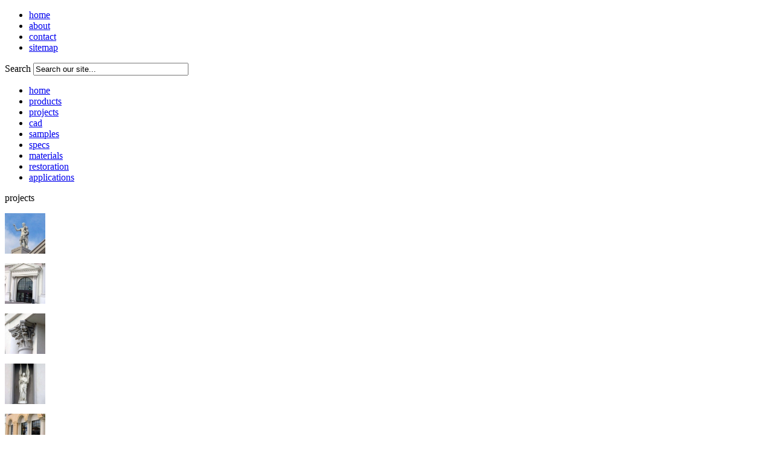

--- FILE ---
content_type: text/html; charset=utf-8
request_url: https://www.strombergarchitectural.com/projects/portofino/pic/54/0
body_size: 1895
content:
<!DOCTYPE html PUBLIC "-//W3C//DTD XHTML 1.0 Transitional//EN" "http://www.w3.org/TR/xhtml1/DTD/xhtml1-transitional.dtd">
<html xmlns="http://www.w3.org/1999/xhtml" xml:lang="en" lang="en">
<head>
<script type="text/javascript">var _sf_startpt=(new Date()).getTime()</script>
<script src="https://www.google.com/recaptcha/api.js" async defer></script>
<script>
       function onSubmit(token) {
         document.getElementById("fcad").submit();
       }
</script>
  <base href="https://www.strombergarchitectural.com/projects/portofino/pic/54/0" />
  <meta http-equiv="content-type" content="text/html; charset=utf-8" />
  <meta name="robots" content="index, follow" />
  <meta name="keywords" content="cast stone, architectural product, cast stone texas, architectural product texas, dallas, mantel, fireplace mantel" />
  <meta name="description" content="Stromberg Architectural Products creates custom products in Cast Stone, GFRP, GFRC and GFRG.  Website includes downloadable CAD files, project and product picture galleries and more." />
  <title>Portofino</title>
  <link href="/templates/stromberg_omega/favicon.ico" rel="shortcut icon" type="image/x-icon" />

<link rel="stylesheet" href="/templates/stromberg_omega/css/template.css" type="text/css" media="screen" />
					
			<script src="/templates/stromberg_omega/js/mootools-12.js" type="text/javascript"></script>
 			
			<script src="/templates/stromberg_omega/js/mootools-12-more.js" type="text/javascript"></script>
 			
			<script src="/templates/stromberg_omega/js/imagegallery.js" type="text/javascript"></script>
 			
			<script src="/templates/stromberg_omega/js/roundedcorners.js" type="text/javascript"></script>
 			
			<script src="/templates/stromberg_omega/js/scrollmenu.js" type="text/javascript"></script>
 			
			<script src="/templates/stromberg_omega/js/slimbox.js" type="text/javascript"></script>
		
			<link rel="stylesheet" href="/templates/stromberg_omega/css/slimbox.css" type="text/css" />
	
			<link rel="stylesheet" href="/templates/stromberg_omega/css/imagegallery.css" type="text/css" />
	
			<link rel="stylesheet" href="/templates/stromberg_omega/css/roundedcorners.css" type="text/css" />
	
		</head>
<body>
<div id="container">
<div id="header">			
<div id="logo"></div>
<div id="metanav">
<ul class="menu">
	<li class="item147">
		<a href="/index">
			<span>home</span>
		</a>
	</li>
	<li class="item149">
		<a href="/about">
			<span>about</span>
		</a>
	</li>
	<li class="item148">
		<a href="/contact">
			<span>contact</span>
		</a>
	</li>
	<li class="item150">
		<a href="/sitemap">
			<span>sitemap</span>
		</a>
	</li>
</ul>
<form action="index.php"  method="post" class="search">
	<label for="mod_search_searchword">
		Search	</label>
	<input name="searchword" id="mod_search_searchword" maxlength="20" alt="Go" class="inputbox" type="text" size="30" value="Search our site..."  onblur="if(this.value=='') this.value='Search our site...';" onfocus="if(this.value=='Search our site...') this.value='';" />	<input type="hidden" name="option" value="com_search" />
	<input type="hidden" name="task"   value="search" />
</form>
 <!--<div id="search">--><!--</div>--></div>		
</div>
<div id="navbar">

<ul class="menu-nav">
	<li class="item54">
		<a href="https://www.strombergarchitectural.com/">
			<span>home</span>
		</a>
	</li>
	<li class="item55">
		<a href="/products">
			<span>products</span>
		</a>
	</li>
	<li id="current" class="active item56">
		<a href="/projects">
			<span>projects</span>
		</a>
	</li>
	<li class="item57">
		<a href="/cad">
			<span>cad</span>
		</a>
	</li>
	<li class="item59">
		<a href="/samples">
			<span>samples</span>
		</a>
	</li>
	<li class="item60">
		<a href="/specs">
			<span>specs</span>
		</a>
	</li>
	<li class="item62">
		<a href="/materials">
			<span>materials</span>
		</a>
	</li>
	<li class="item151">
		<a href="/restoration">
			<span>restoration</span>
		</a>
	</li>
	<li class="item174">
		<a href="/applications">
			<span>applications</span>
		</a>
	</li>
</ul>
</div>
<div id="breadcrumbs">
<span class="breadcrumbs pathway">
projects</span>

</div>
<div id="content">
		
<!-- Added by Dino Q. -->
				
    <div id="content_main">
    
        <div id="thumbs_list">
        	        <div class="left">
            <p><a href="/projects/portofino/pic/54/0"><img src="/images/project/portofino/thumbs/1149.jpg" width="67" height="67" /> </a> </p>
        </div>
        	
                    <div class="left">
            <p><a href="/projects/portofino/pic/54/1"><img src="/images/project/portofino/thumbs/2116.jpg" width="67" height="67" /> </a> </p>
        </div>
        	
                    <div class="left">
            <p><a href="/projects/portofino/pic/54/2"><img src="/images/project/portofino/thumbs/3112.jpg" width="67" height="67" /> </a> </p>
        </div>
        	
                    <div class="left">
            <p><a href="/projects/portofino/pic/54/3"><img src="/images/project/portofino/thumbs/4107.jpg" width="67" height="67" /> </a> </p>
        </div>
        	
                    <div class="left">
            <p><a href="/projects/portofino/pic/54/4"><img src="/images/project/portofino/thumbs/599.jpg" width="67" height="67" /> </a> </p>
        </div>
        	
                    <div class="left">
            <p><a href="/projects/portofino/pic/54/5"><img src="/images/project/portofino/thumbs/677.jpg" width="67" height="67" /> </a> </p>
        </div>
        	
                    <div class="left">
            <p><a href="/projects/portofino/pic/54/6"><img src="/images/project/portofino/thumbs/757.jpg" width="67" height="67" /> </a> </p>
        </div>
        	
                    </div>
        <div id="thumbs_main">
                                	<img src="/images/project/portofino/big/1149.jpg" />
                    	<div id="thumb-desc" style="width:512px">
                        <p><br></p>
						</div>
                    <br /><br /><br /><br /><br /><br />
        </div>
                <br /><br />
	</div>
    

<div class="clear"></div>	
</div>
<div class="clear"></div><div id="footer">
<div id="stromberg_group">
<ul>
<li><a href="http://www.strombergarchitectural.com"><img alt="Stromberg" src="/templates/stromberg_omega/images/stromberg.jpg" /></a></li>
<li><a href="https://www.lumonyx.com"><img alt="Lumonyx" src="/templates/stromberg_omega/images/krystaclear.jpg" /></a></li>
<li><a href="http://www.stoneply.com"><img alt="StonePly" src="/templates/stromberg_omega/images/stoneply.jpg" /></a></li>
<li><a href="http://www.terraglas.com"><img alt="TerraGlas" src="/templates/stromberg_omega/images/terraglas.jpg" /></a></li>
</ul>
</div>
<div id="copy">
<p>
&copy; 2023 Stromberg Architectural.  All Rights Reserved.  4400 Oneal St, Greenville, TX 75401 <br />
Phone: 903.454.0904 | Fax: 903.454.3642 | Email: <a href="/cdn-cgi/l/email-protection#a2cbccc4cde2d1d6d0cdcfc0c7d0c5c3d0c1cacbd6c7c1d6d7d0c3ce8cc1cdcf"><span class="__cf_email__" data-cfemail="0a63646c654a797e786567686f786d6b786962637e6f697e7f786b6624696567">[email&#160;protected]</span></a>
</p>
</div>
</div>
</div>

<script data-cfasync="false" src="/cdn-cgi/scripts/5c5dd728/cloudflare-static/email-decode.min.js"></script><script async src="https://www.googletagmanager.com/gtag/js?id=G-EX9ZP7LPF9"></script>
<script>
  window.dataLayer = window.dataLayer || [];
  function gtag(){dataLayer.push(arguments);}
  gtag('js', new Date());

  gtag('config', 'G-EX9ZP7LPF9');
</script>

<script defer src="https://static.cloudflareinsights.com/beacon.min.js/vcd15cbe7772f49c399c6a5babf22c1241717689176015" integrity="sha512-ZpsOmlRQV6y907TI0dKBHq9Md29nnaEIPlkf84rnaERnq6zvWvPUqr2ft8M1aS28oN72PdrCzSjY4U6VaAw1EQ==" data-cf-beacon='{"version":"2024.11.0","token":"0d2a3a3285334b1caac5249cc1c778ef","r":1,"server_timing":{"name":{"cfCacheStatus":true,"cfEdge":true,"cfExtPri":true,"cfL4":true,"cfOrigin":true,"cfSpeedBrain":true},"location_startswith":null}}' crossorigin="anonymous"></script>
</body>
</html>